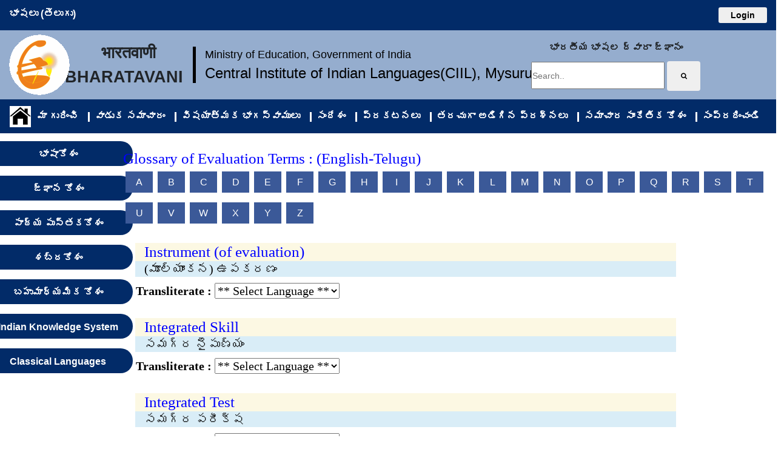

--- FILE ---
content_type: text/html; charset=UTF-8
request_url: https://bharatavani.in/telugu/dictionarysurf/?pageno=3&letter=I&did=355&language=English
body_size: 12501
content:

<title>Bharatavani is a project with an objective of delivering knowledge in and about all the languages in India using multimedia (i.e., text, audio, video, images) formats through a portal (website)</title>
 <meta name="description" content="Bharatavani is a project with an objective of delivering knowledge in and about all the languages in India using multimedia (i.e., text, audio, video, images) formats through a portal (website). This portal would be all inclusive, interactive, dynamic and moderated. The idea is to make India a Open Knowledge Society, in the era of Digital India.">
  <meta name="keywords" content="Bharatavani, Digital India, Indian Languages, Free Knowledge, Text-Searchable, Mother Tongues, Textbooks, Encyclopedia, Language Learning, Multimedia, Dictionaries, Glossaries, Linguistics, Central Institute of Indian Languages, CIIL, Ministry of Education, MoE, Government of India, GOI, Knowledge Through Indian Languages, Mother Tongue Education, Searchable, Free Books, PDFs, Digital Library, Free Download">


<!-- Global site tag (gtag.js) - Google Analytics -->
<script async src="https://www.googletagmanager.com/gtag/js?id=UA-74397737-1"></script>
<script>
  window.dataLayer = window.dataLayer || [];
  function gtag(){dataLayer.push(arguments);}
  gtag('js', new Date());

  gtag('config', 'UA-74397737-1');
</script>
  <link href="https://fonts.googleapis.com/css2?family=Noto+Sans+Meetei+Mayek&display=swap" rel="stylesheet">
 
<link rel="stylesheet" href="https://bharatavani.in/public/assets/bvp/bootstrap.min.css">
<script src="https://bharatavani.in/public/assets/bvp/jquery-3.2.1.slim.min.js"></script>
<script src="https://bharatavani.in/public/assets/bvp/popper.min.js"></script>
<script src="https://bharatavani.in/public/assets/bvp/bootstrap.min.js"></script>
<script src="https://bharatavani.in/public/assets/bvp/jquery.min.js"></script>
<script src="https://bharatavani.in/public/assets/bvp/popper.min.js"></script>
<link href="https://maxcdn.bootstrapcdn.com/font-awesome/4.1.0/css/font-awesome.min.css" rel="stylesheet">
<script src="https://bharatavani.in/public/assets/bvp/jquery.min1.js"></script>
<link rel="stylesheet" href="https://cdnjs.cloudflare.com/ajax/libs/font-awesome/4.7.0/css/font-awesome.min.css">
<link rel="stylesheet" type="text/css" href="https://cdn.jsdelivr.net/gh/kenwheeler/slick@1.8.1/slick/slick-theme.css" />
<link rel="stylesheet" type="text/css" href="https://bharatavani.in/public/assets/bvp/slick.css" />
<script type="text/javascript" src="https://bharatavani.in/public/assets/bvp/slick.min.js"></script>



<style>  
  

    /* @media (min-width: 768px) {
        
     } */

     @media (hover: hover) {
        .dropdown:hover> .dropdown-menu {
            display:block;
        
        }
}

     

   .container{
        
        border: 2px solid white;
        background-color: #022B68;
        padding: 0px 13px 0px 0px;
        margin:0px;
        max-width: 850px;
    }
    .item {
        color: white;
        font-size: 12px;
        text-align: center;
        border-right: 2px solid white;
        border-bottom: 2px solid white; 
        margin:0px;
        height:40px;
        padding: 8 2 2 0;
        width:100%;
        
    }

    .item a {
         text-decoration: none; color: white; font-family: 'Times New Roman', Times, serif;
    }

    .lang {
        line-height: 45px;
        font-weight: bold;
        /* padding-bottom:15px; */
        
    }

    .bottom {
        
        height: 55px;
        background-color: #022B68;
        color: white;
        padding-top:5px;
        padding-bottom:15px;
    }

    .navbar-light .navbar-nav .nav-link {
        color: white;
    }

    .navbar-nav,
    .mr-auto {
        margin: auto !important;
        display: flex;
        
    }
    

    .navbar,
    .navbar-expand-lg,
    .navbar-light,
    .bg-light {
        background-color: #022B68 !important;
        color:white !important;
        font-weight: bold;
    }

  
    .navbar-nav .nav-item.active .nav-link,
    .navbar-nav .nav-item:hover .nav-link,
    .navbar-nav .nav-item:focus-within .nav-link {
        color: white;
    }

   .navbar-toggler {
       background-color: #fff;
   }


</style>






 
  <style>
  
  
  
  
  a:link,
a:hover,
a:active,
a:visited {
	
}

img {
	border:0;
}

header {
	position:relative;
	padding:0;
	margin:0;
	width:100%;
	height:70px;
	background:#ededed;
	padding:20px 0;
}

.logo-outer {
	position:relative;
	float:left;
	left:0;
	width:60%;
	max-width:180px;
	height:70px;
}

.logo {
	position:relative;
	width:100%;
}

h1 {
	margin-top:40px;
	color:#a3a9ac;
}

#main {
	position:relative;
	width:100%;
	max-width:95%;
	right:0;
	left:0;
	margin:0 auto auto auto;
	background:white;
	box-shadow: 0 2px 2px 0 rgba(0,0,0,.1);
}

.margin {
	margin:0 5px;
}

#pagination {
	position:relative;
	margin:20px 0;
}

.display-none {
	display:none;
}

#pageNav {
	position:relative;
	margin:20px 0;
}

#pageNav button {
	color:#fff;
	background:#333;
	padding:8px 12px;
	margin:5px 5px 5px 0;
	border:0;
	font-size:1em;
	cursor:pointer;
	text-decoration:none;
}

.active {
	text-decoration:underline!important;
}

#gallery {
	position:relative;
	margin:20px 0;
}







.clearfix {
	clear:both;
}



.ct a:link,
.ct a:active,
.ct a:hover,
.ct a:visited {
	color:#444;
	text-decoration:none;
}

.ad {
	margin:80px auto 80px 0;
	position:relative;
	width:auto;
	max-width:748px;
}

.ad img {
	width:100%;
	max-width:748px;
}

@media only screen and (max-width: 150px) {
.img-container {
	width:98%;
	padding:2% 1%;
}	
}

@media only screen and (min-width: 150px)and (max-width: 900px) {
.img-container {
	width:48%;
	padding:1%;
}	
}


  
  
  
  
  
  
  
  
  
  
  
  
  
  
  
  
  
  
  /* Make the image fully responsive */
  .carousel-inner img {
    width: 100%;
    height: 250px;
  }
  
  
   .button10 {
  display:inline-block;
  font: bold 12px Arial;
  text-align: center;
  width:100px;
  text-decoration: none;
  background-color: blue;
  color: white;
  padding: 3px 6px 3px 6px;
  border-top: 1px solid #CCCCCC;
  border-right: 1px solid #333333;
  border-bottom: 1px solid #333333;
  border-left: 1px solid #CCCCCC;
}
  
  
  .button5 {  

  display:inline-block;
  font: bold 20px Arial;
  text-align: center;
  width:250px;
  height:41px;
  line-height: 1.5;
  text-decoration:None;
  border-radius: 28px;
  background-color: #022B68;
<!-- background: linear-gradient(to top, #336699 0%, #ffffff 100%); -->
  color: white;
  padding: 10px 3px 3px 6px;
  
}

  .button6 {
  display:inline-block;
  font: bold 12px Arial;
  text-align: center;
  width:100px;
  text-decoration: none;
  background-color: blue;
  color: white;
  padding: 7px 6px 7px 6px;
  border-top: 1px solid #CCCCCC;
  border-right: 1px solid #333333;
  border-bottom: 1px solid #333333;
  border-left: 1px solid #CCCCCC;
}

  .button7 {
  display:inline-block;
  font: bold 12px Arial;
  text-align: center;
  width:160px;
  text-decoration: none;
  background-color: blue;
  color: white;
  padding: 7px 6px 7px 6px;
  border-top: 1px solid #CCCCCC;
  border-right: 1px solid #333333;
  border-bottom: 1px solid #333333;
  border-left: 1px solid #CCCCCC;
}
   
   
   .button9 {

display:inline-block;
  font: bold 12px Arial;
  text-align: center;
  width:130px;
  text-decoration: none;
  background-color: orange;
  color: blue;
  padding: 8px 8px 8px 8px;
  border-top: 1px solid #CCCCCC;
  border-right: 1px solid #333333;
  border-bottom: 1px solid #333333;
  border-left: 1px solid #CCCCCC;
}  
   
.navbar-custom 
		{ 
            background-color: #022B68; 
			display: flex;
			justify-content: center;
		} 
.navbar-custom .navbar-brand, 
        .navbar-custom .navbar-text 
		{ 
            color: green; 
        } 

    /* Remove the navbar's default margin-bottom and rounded borders */ 
    .navbar {
      margin-bottom: 0;
      border-radius: 0;
    }
    
    /* Add a gray background color and some padding to the footer */
    footer {
      background-color: #f2f2f2;
      padding: 15px;
    }

.fa {
  padding: 7px;
  font-size: 11px;
  width: 25px;
  text-align: center;
  text-decoration: none;
  margin: 5px 2px;
}

.fa:hover {
    opacity: 0.7;
}

.fa-facebook {
  background: #3B5998;
  color: white;
}

.fa-twitter {
  background: #55ACEE;
  color: white;
}

.fa-google {
  background: #dd4b39;
  color: white;
}

.fa-linkedin {
  background: #007bb5;
  color: white;
}


.items {
    width: 90%;
    margin: 0px auto;
    margin-top: 10px
}

.slick-slide {
    margin: 10px
}

.slick-slide img {
    width: 100%;
    border: 0px solid #fff
}


.vl 
{
  border-left: 3px solid white;
  height: 16px;
}
</style>



	
<script>
	$(document).ready(function(){

$('.items').slick({
infinite: true,
speed: 800,
autoplay: true,
autoplaySpeed: 2000,
slidesToShow: 7,
slidesToScroll: 7,
responsive: [
{
breakpoint: 1024,
settings: {
slidesToShow: 3,
slidesToScroll: 3,
infinite: true
}
},
{
breakpoint: 600,
settings: {
slidesToShow: 2,
slidesToScroll: 2
}
},
{
breakpoint: 480,
settings: {
slidesToShow: 1,
slidesToScroll: 1
}
}

]
});
});
</script>
	





 <style>
        *{
            margin: 0px;
            padding: 0px;
        }

        html, body {
            height: 100%;
        }

        .icons {
            position: fixed;
            top: 5%;
            right: 0%;
            width: 190px;
            display: flex;
            flex-direction:column;
        }

        .icons a {
            text-decoration: none;
            text-transform: uppercase;
		    padding: 4px;
            font-size: 16px;
            margin: 2px;
	        text-align: center;
            border-radius: 25px 0px 0px 25px;
            transform: translate(130px, 0px);
            transition: all 0.5s;
        }

        .icons a:hover {
            transform: translate(2px, 0px);
        }

        .icons a:hover i {
            transform: rotate(-360deg);
        }

        .icons a i {
            margin-right: 7px;
            background-color: white;
            height: 37px;
            width: 37px;
            color: black;
            text-align: center;
            line-height: 20px;
            border-radius: 50%;
            transition: all 0.5s;
        }

        .icons a i.fa-android {
            color: #3ddc84;
        }

        .icons a i.fa-windows {
            color: #1DA1F2;
        }

        .android {
            background-color: #3ddc84;
            color: white;
        }

        .windows {
            background-color: #1DA1F2;
            color: white;
        }
    </style>



 
<div class="container-fluid">

    <div class="row" style="height: 50px;background-color: #022B68;color: white;">
        <div class="col-sm-8 col-xs-8">
                <div class="dropdown">
                <span  class="data-toggle lang" type="button" id="dropdownMenuButton" data-toggle="dropdown" aria-haspopup="true" aria-expanded="false"><font style="font-family: Arial, Helvetica, sans-serif;">భాషలు (తెలుగు)</font></span> 
                <div class="dropdown-menu container" aria-labelledby="dropdownMenuButton">
                    <div class="row align-items-center">
						<div class="col-sm-3 col-xs-6 col-md-4 col-lg-2 item"><a href="https://bharatavani.in/adi" class="button3" >आदी | Adi</a></div>
                        <div class="col-sm-3 col-xs-6 col-md-4 col-lg-2 item"><a href="https://bharatavani.in/anal" class="button3" >अनाल | Anal</a></div>  
						<div class="col-sm-3 col-xs-6 col-md-4 col-lg-2 item"><a href="https://bharatavani.in/angami" class="button3" >अङगामी | Angami</a></div> 	
                        <div class="col-sm-3 col-xs-6 col-md-4 col-lg-2 item"><a href="https://bharatavani.in/ao" class="button3" >आओ | Ao</a></div>
                        <div class="col-sm-3 col-xs-6 col-md-4 col-lg-2 item"><a href="https://bharatavani.in/assamese" class="button3" >অসমীয়া | Assamese</a></div>
                        <div class="col-sm-3 col-xs-6 col-md-4 col-lg-2 item"><a href="https://bharatavani.in/baiga" class="button3" >बैगा | Baiga</a></div>
                        <div class="col-sm-3 col-xs-6 col-md-4 col-lg-2 item"><a href="https://bharatavani.in/balti" class="button3" >बाल्टी | Balti</a></div>
                        <div class="col-sm-3 col-xs-6 col-md-4 col-lg-2 item"><a href="https://bharatavani.in/banjara" class="button3" >बंजारा | Banjara</a></div>
                        <div class="col-sm-3 col-xs-6 col-md-4 col-lg-2 item"><a href="https://bharatavani.in/bengali" class="button3" >বাংলা | Bengali</a></div>
                        <div class="col-sm-3 col-xs-6 col-md-4 col-lg-2 item"><a href="https://bharatavani.in/bhili" class="button3" >भीली | Bhili </a></div>
                        <div class="col-sm-3 col-xs-6 col-md-4 col-lg-2 item"><a href="https://bharatavani.in/bhumij" class="button3" >भूमिज | Bhumij </a></div>
                        <div class="col-sm-3 col-xs-6 col-md-4 col-lg-2 item"><a href="https://bharatavani.in/bhutia" class="button3" >भूटिया | Bhutia </a></div>
						<div class="col-sm-3 col-xs-6 col-md-4 col-lg-2 item"><a href="https://bharatavani.in/bishnupriya" class="button3"> বিষ্ণুপ্রিয়া | Bishnupriya </a></div>
                        <div class="col-sm-3 col-xs-6 col-md-4 col-lg-2 item"><a href="https://bharatavani.in/bodo" class="button3" >बर’ | Bodo</a></div>                        
                        <div class="col-sm-3 col-xs-6 col-md-4 col-lg-2 item"><a href="https://bharatavani.in/chang" class="button3" >चाङ | Chang</a></div>
                        <div class="col-sm-3 col-xs-6 col-md-4 col-lg-2 item"><a href="https://bharatavani.in/chokri" class="button3" >चोकरी | Chokri</a></div>
						<div class="col-sm-3 col-xs-6 col-md-4 col-lg-2 item"><a href="https://bharatavani.in/dimasa" class="button3" >दिमासा | Dimasa</a></div>
                        <div class="col-sm-3 col-xs-6 col-md-4 col-lg-2 item"><a href="https://bharatavani.in/dogri" class="button3" >डोगरी | Dogri</a></div>
                        <div class="col-sm-3 col-xs-6 col-md-4 col-lg-2 item"><a href="https://bharatavani.in/english" class="button3" >अंग्रेजी । English</a></div>
                        <div class="col-sm-3 col-xs-6 col-md-4 col-lg-2 item"><a href="https://bharatavani.in/gangte" class="button3" >गाङटे | Gangte</a></div>
                        <div class="col-sm-3 col-xs-6 col-md-4 col-lg-2 item"><a href="https://bharatavani.in/garo" class="button3" >गारो | Garo</a></div>
                        <div class="col-sm-3 col-xs-6 col-md-4 col-lg-2 item"><a href="https://bharatavani.in/gondi" class="button3" >గొండి | Gondi</a></div>
                        <div class="col-sm-3 col-xs-6 col-md-4 col-lg-2 item"><a href="https://bharatavani.in/gujarati" class="button3" >ગુજરાતી | Gujarati</a></div>
						<div class="col-sm-3 col-xs-6 col-md-4 col-lg-2 item"><a href="https://bharatavani.in/gurung" class="button3" >गुरूङ | Gurung</a></div>
                        <div class="col-sm-3 col-xs-6 col-md-4 col-lg-2 item"><a href="https://bharatavani.in/halam" class="button3" >हलाम | Halam</a></div>
                        <div class="col-sm-3 col-xs-6 col-md-4 col-lg-2 item"><a href="https://bharatavani.in/halbi" class="button3" >हल्बी | Halbi</a></div>
                        <div class="col-sm-3 col-xs-6 col-md-4 col-lg-2 item"><a href="https://bharatavani.in/hindi" class="button3" >हिंदी | Hindi</a></div>
                        <div class="col-sm-3 col-xs-6 col-md-4 col-lg-2 item"><a href="https://bharatavani.in/hmar" class="button3" >मार | Hmar</a></div>
                        <div class="col-sm-3 col-xs-6 col-md-4 col-lg-2 item"><a href="https://bharatavani.in/ho" class="button3" >हो । Ho</a></div>
                        <div class="col-sm-3 col-xs-6 col-md-4 col-lg-2 item"><a href="https://bharatavani.in/irula" class="button3" >इरुला । Irula</a></div> 
						<div class="col-sm-3 col-xs-6 col-md-4 col-lg-2 item"><a href="https://bharatavani.in/juang" class="button3" >ଜୁଆଙ୍ଗ | Juang</a></div>
                        <div class="col-sm-3 col-xs-6 col-md-4 col-lg-2 item"><a href="https://bharatavani.in/kabui" class="button3" >कबुइ | Kabui</a></div>
                        <div class="col-sm-3 col-xs-6 col-md-4 col-lg-2 item"><a href="https://bharatavani.in/kannada" class="button3" >ಕನ್ನಡ | Kannada</a></div>
                        <div class="col-sm-3 col-xs-6 col-md-4 col-lg-2 item"><a href="https://bharatavani.in/karbi" class="button3" >कार्बी | Karbi</a></div>
                        <div class="col-sm-3 col-xs-6 col-md-4 col-lg-2 item"><a href="https://bharatavani.in/kashmiri" class="button3" >کٲشُر | Kashmiri</a></div>
						<div class="col-sm-3 col-xs-6 col-md-4 col-lg-2 item"><a href="https://bharatavani.in/khandeshi" class="button3" >खानदेशी | Khandeshi</a></div>						
                        <div class="col-sm-3 col-xs-6 col-md-4 col-lg-2 item"><a href="https://bharatavani.in/kharia" class="button3" >खरिया | Kharia </a></div>
                        <div class="col-sm-3 col-xs-6 col-md-4 col-lg-2 item"><a href="https://bharatavani.in/khasi" class="button3" >खासी | Khasi</a></div>
                        <div class="col-sm-3 col-xs-6 col-md-4 col-lg-2 item"><a href="https://bharatavani.in/khezha" class="button3" >खेझा | Khezha</a></div>
                        <div class="col-sm-3 col-xs-6 col-md-4 col-lg-2 item"><a href="https://bharatavani.in/khiamniungan" class="button3" >खियेमनुङन | Khiamniungan</a></div>
						<div class="col-sm-3 col-xs-6 col-md-4 col-lg-2 item"><a href="https://bharatavani.in/kinnauri" class="button3" >किन्नौरी | Kinnauri</a></div>
						<div class="col-sm-3 col-xs-6 col-md-4 col-lg-2 item"><a href="https://bharatavani.in/koch" class="button3" >कोच | Koch</a></div>
						<div class="col-sm-3 col-xs-6 col-md-4 col-lg-2 item"><a href="https://bharatavani.in/koda" class="button3" >कोडा/कोरा | Koda/Kora</a></div>
                        <div class="col-sm-3 col-xs-6 col-md-4 col-lg-2 item"><a href="https://bharatavani.in/kodava" class="button3" >ಕೊಡವ | Kodava</a></div>
                        <div class="col-sm-3 col-xs-6 col-md-4 col-lg-2 item"><a href="https://bharatavani.in/kokborok" class="button3" >ককবরক | Kokborok</a></div>
                        <div class="col-sm-3 col-xs-6 col-md-4 col-lg-2 item"><a href="https://bharatavani.in/kolami" class="button3" >कोलामी | Kolami</a></div>
                        <div class="col-sm-3 col-xs-6 col-md-4 col-lg-2 item"><a href="https://bharatavani.in/kom" class="button3" >कोम | Kom</a></div>
                        <div class="col-sm-3 col-xs-6 col-md-4 col-lg-2 item"><a href="https://bharatavani.in/konkani" class="button3" >कोंकणी | Konkani</a></div>
                        <div class="col-sm-3 col-xs-6 col-md-4 col-lg-2 item"><a href="https://bharatavani.in/konyak" class="button3" >कोन्याक | Konyak</a></div>
                        <div class="col-sm-3 col-xs-6 col-md-4 col-lg-2 item"><a href="https://bharatavani.in/korku" class="button3" >कोरकू | Korku</a></div>
						<div class="col-sm-3 col-xs-6 col-md-4 col-lg-2 item"><a href="https://bharatavani.in/korwa" class="button3" >कोरवा | Korwa</a></div>
						<div class="col-sm-3 col-xs-6 col-md-4 col-lg-2 item"><a href="https://bharatavani.in/koya" class="button3" >कोया | Koya</a></div>
                        <div class="col-sm-3 col-xs-6 col-md-4 col-lg-2 item"><a href="https://bharatavani.in/kui" class="button3" >कुई | Kui</a></div>
                        <div class="col-sm-3 col-xs-6 col-md-4 col-lg-2 item"><a href="https://bharatavani.in/kurukh" class="button3" >कुरुख | Kurukh</a></div>                    
                        <div class="col-sm-3 col-xs-6 col-md-4 col-lg-2 item"><a href="https://bharatavani.in/ladakhi" class="button3" >लद्दाखी | Ladakhi</a></div>
						<div class="col-sm-3 col-xs-6 col-md-4 col-lg-2 item"><a href="https://bharatavani.in/lahnda" class="button3" >लहांदा | Lahnda</a></div>
						<div class="col-sm-3 col-xs-6 col-md-4 col-lg-2 item"><a href="https://bharatavani.in/lahuli" class="button3" >लाहुली | Lahuli</a></div>
                        <div class="col-sm-3 col-xs-6 col-md-4 col-lg-2 item"><a href="https://bharatavani.in/lepcha" class="button3" >लेपचा | Lepcha</a></div>
                        <div class="col-sm-3 col-xs-6 col-md-4 col-lg-2 item"><a href="https://bharatavani.in/liangmai" class="button3" >लियाङमइ | Liangmai</a></div>
                        <div class="col-sm-3 col-xs-6 col-md-4 col-lg-2 item"><a href="https://bharatavani.in/limbu" class="button3" >लिम्बु | Limbu</a></div>
                        <div class="col-sm-3 col-xs-6 col-md-4 col-lg-2 item"><a href="https://bharatavani.in/lotha" class="button3" >लोथा | Lotha</a></div>
                        <div class="col-sm-3 col-xs-6 col-md-4 col-lg-2 item"><a href="https://bharatavani.in/maithili" class="button3" >मैथिली | Maithili</a></div>
                        <div class="col-sm-3 col-xs-6 col-md-4 col-lg-2 item"><a href="https://bharatavani.in/malayalam" class="button3" >മലയാളം | Malayalam</a></div>
                        <div class="col-sm-3 col-xs-6 col-md-4 col-lg-2 item"><a href="https://bharatavani.in/malto" class="button3" >माल्टो | Malto</a></div>                     
                        <div class="col-sm-3 col-xs-6 col-md-4 col-lg-2 item"><a href="https://bharatavani.in/manipuri" class="button3" >মনিপুরী | Manipuri</a></div>
						<div class="col-sm-3 col-xs-6 col-md-4 col-lg-2 item"><a href="https://bharatavani.in/mao" class="button3" >माओ | Mao</a></div>
						<div class="col-sm-3 col-xs-6 col-md-4 col-lg-2 item"><a href="https://bharatavani.in/maram" class="button3" >मराम | Maram</a></div>
                        <div class="col-sm-3 col-xs-6 col-md-4 col-lg-2 item"><a href="https://bharatavani.in/marathi" class="button3" >मराठी | Marathi</a></div>
						<div class="col-sm-3 col-xs-6 col-md-4 col-lg-2 item"><a href="https://bharatavani.in/maring" class="button3" >मारिङ | Maring</a></div>						
                        <div class="col-sm-3 col-xs-6 col-md-4 col-lg-2 item"><a href="https://bharatavani.in/mishing" class="button3" >मिसिङ | Mishing</a></div>
                        <div class="col-sm-3 col-xs-6 col-md-4 col-lg-2 item"><a href="https://bharatavani.in/mishmi" class="button3" >मिशमी | Mishmi</a></div>
                        <div class="col-sm-3 col-xs-6 col-md-4 col-lg-2 item"><a href="https://bharatavani.in/mizo" class="button3" >मिज़ो | Mizo</a></div>
                        <div class="col-sm-3 col-xs-6 col-md-4 col-lg-2 item"><a href="https://bharatavani.in/mogh" class="button3" >मोग | Mogh</a></div>
						<div class="col-sm-3 col-xs-6 col-md-4 col-lg-2 item"><a href="https://bharatavani.in/monpa" class="button3" >मोनपा | Monpa</a></div>
                        <div class="col-sm-3 col-xs-6 col-md-4 col-lg-2 item"><a href="https://bharatavani.in/mundari" class="button3" >मुंडारी । Mundari</a></div>
						<div class="col-sm-3 col-xs-6 col-md-4 col-lg-2 item"><a href="https://bharatavani.in/nahali" class="button3" >नहाली | Nahali</a></div>
                        <div class="col-sm-3 col-xs-6 col-md-4 col-lg-2 item"><a href="https://bharatavani.in/nepali" class="button3" >नेपाली | Nepali</a></div>
                        <div class="col-sm-3 col-xs-6 col-md-4 col-lg-2 item"><a href="https://bharatavani.in/nicobarese" class="button3" >निकोबारी | Nicobarese</a></div>
						<div class="col-sm-3 col-xs-6 col-md-4 col-lg-2 item"><a href="https://bharatavani.in/nissi" class="button3" >निशी | Nissi</a></div>
						<div class="col-sm-3 col-xs-6 col-md-4 col-lg-2 item"><a href="https://bharatavani.in/nocte" class="button3" >नोकते | Nocte</a></div>
                        <div class="col-sm-3 col-xs-6 col-md-4 col-lg-2 item"><a href="https://bharatavani.in/odia" class="button3" >ଓଡ଼ିଆ | Odia</a></div>                      
                        <div class="col-sm-3 col-xs-6 col-md-4 col-lg-2 item"><a href="https://bharatavani.in/paite" class="button3" >पाइते | Paite</a></div>
                        <div class="col-sm-3 col-xs-6 col-md-4 col-lg-2 item"><a href="https://bharatavani.in/parji" class="button3" >परजि | Parji</a></div>
                        <div class="col-sm-3 col-xs-6 col-md-4 col-lg-2 item"><a href="https://bharatavani.in/phom" class="button3" >फोम | Phom</a></div>
						<div class="col-sm-3 col-xs-6 col-md-4 col-lg-2 item"><a href="https://bharatavani.in/pochuri" class="button3" >पोचुरी | Pochuri</a></div> 
                        <div class="col-sm-3 col-xs-6 col-md-4 col-lg-2 item"><a href="https://bharatavani.in/punjabi" class="button3" >ਪੰਜਾਬੀ | Punjabi</a></div>
                        <div class="col-sm-3 col-xs-6 col-md-4 col-lg-2 item"><a href="https://bharatavani.in/rabha" class="button3" >राभा | Rabha</a></div>
						<div class="col-sm-3 col-xs-6 col-md-4 col-lg-2 item"><a href="https://bharatavani.in/rai" class="button3" >राइ | Rai</a></div>
						<div class="col-sm-3 col-xs-6 col-md-4 col-lg-2 item"><a href="https://bharatavani.in/rengma" class="button3" >रेङमा | Rengma</a></div> 
                        <div class="col-sm-3 col-xs-6 col-md-4 col-lg-2 item"><a href="https://bharatavani.in/sangtam" class="button3" >साङतम | Sangtam</a></div>
                        <div class="col-sm-3 col-xs-6 col-md-4 col-lg-2 item"><a href="https://bharatavani.in/sanskrit" class="button3" >संस्कृत | Sanskrit</a></div>
                        <div class="col-sm-3 col-xs-6 col-md-4 col-lg-2 item"><a href="https://bharatavani.in/santali" class="button3" >संताली | Santali</a></div>
                        <div class="col-sm-3 col-xs-6 col-md-4 col-lg-2 item"><a href="https://bharatavani.in/savara" class="button3" >सवरा | Savara</a></div>
                        <div class="col-sm-3 col-xs-6 col-md-4 col-lg-2 item"><a href="https://bharatavani.in/sema" class="button3" >सेमा | Sema</a></div>
                        <div class="col-sm-3 col-xs-6 col-md-4 col-lg-2 item"><a href="https://bharatavani.in/sherpa" class="button3" >शेरपा | Sherpa</a></div>
                        <div class="col-sm-3 col-xs-6 col-md-4 col-lg-2 item"><a href="https://bharatavani.in/shina" class="button3" >शिना | Shina </a></div>
                        <div class="col-sm-3 col-xs-6 col-md-4 col-lg-2 item"><a href="https://bharatavani.in/simte" class="button3" >सिमते | Simte</a></div>
                        <div class="col-sm-3 col-xs-6 col-md-4 col-lg-2 item"><a href="https://bharatavani.in/sindhi" class="button3" >سنڌي | Sindhi</a></div>
						<div class="col-sm-3 col-xs-6 col-md-4 col-lg-2 item"><a href="https://bharatavani.in/tamang" class="button3" >तमाङ | Tamang</a></div>
                        <div class="col-sm-3 col-xs-6 col-md-4 col-lg-2 item"><a href="https://bharatavani.in/tamil" class="button3" >தமிழ்  | Tamil</a></div>
                        <div class="col-sm-3 col-xs-6 col-md-4 col-lg-2 item"><a href="https://bharatavani.in/tangkhul" class="button3" >ताङखुल | Tangkhul</a></div>
						<div class="col-sm-3 col-xs-6 col-md-4 col-lg-2 item"><a href="https://bharatavani.in/tangsa" class="button3" >ताङसा | Tangsa</a></div>
                        <div class="col-sm-3 col-xs-6 col-md-4 col-lg-2 item"><a href="https://bharatavani.in/telugu" class="button3" >తెలుగు | Telugu</a></div> 
					
                        <div class="col-sm-3 col-xs-6 col-md-4 col-lg-2 item"><a href="https://bharatavani.in/thadou" class="button3" >थाडउ | Thadou</a></div>
						<div class="col-sm-3 col-xs-6 col-md-4 col-lg-2 item"><a href="https://bharatavani.in/tibetan" class="button3" >तिब्बती | Tibetan</a></div>						
                        <div class="col-sm-3 col-xs-6 col-md-4 col-lg-2 item"><a href="https://bharatavani.in/tulu" class="button3" >ತುಳು । Tulu</a></div>
                        <div class="col-sm-3 col-xs-6 col-md-4 col-lg-2 item"><a href="https://bharatavani.in/urdu" class="button3" >اُردو | Urdu</a></div>
                        <div class="col-sm-3 col-xs-6 col-md-4 col-lg-2 item"><a href="https://bharatavani.in/vaiphei" class="button3" >वाइफेइ | Vaiphei</a></div>
                        <div class="col-sm-3 col-xs-6 col-md-4 col-lg-2 item"><a href="https://bharatavani.in/wancho" class="button3" >वांचो | Wancho</a></div>
                        <div class="col-sm-3 col-xs-6 col-md-4 col-lg-2 item"><a href="https://bharatavani.in/yimchungre" class="button3" >यिमचुङरे | Yimchungre</a></div>
                        <div class="col-sm-3 col-xs-6 col-md-4 col-lg-2 item"><a href="https://bharatavani.in/zeme" class="button3" >ज़ेमे | Zeme</a></div>
                        <div class="col-sm-3 col-xs-6 col-md-4 col-lg-2 item"><a href="https://bharatavani.in/zou" class="button3" >जउ | Zou</a></div>
                    </div>
                
                </div>
        </div>

        </div>
        
        <div class="col-sm-4" style="text-align:center;flex-wrap: wrap;" >
		
		
		
		 


 <div style="padding-top:12px;float: right; text-align: center; font: 25px/26px Georgia; color:blue;display: flex; justify-content: center; flex-wrap: wrap; ">
 
<button type="button" class="btn btn-sm" style="width:80px"> <a style="text-decoration:None;font: bold 14px Arial;text-align: center;width:130px;color: black;" href="https://bharatavani.in/home/login">Login</a></button>
</div>

 			
		

		
		
		
		
		
		
		
		
          
        </div>
    </div>
	
	
	<div class="row" style="text-align:center; padding-top:7px;background:#95ADCE;">
        <div class="col-sm-1 " style="padding-bottom:7px;">
            <a href="https://bharatavani.in/"><img src="https://bharatavani.in/images/BVP_logo.gif" alt="logo"></a>
        </div>
        <div class="col-sm-1.5" style=" font-size:1.7em; font-weight:bold;text-transform: uppercase;padding-top:10px; ">
        भारतवाणी   <br/>
                     bharatavani &nbsp 
        </div>
		 <div style="padding-top:20px;">
            <img src="https://bharatavani.in/images/arr.png" alt="logo" >
        </div>
        <div class="col-sm-2   text-nowrap" style=" display:flex; flex-direction:column;padding-top:10px; ">
            <div style="font-size:1.1em; font-weight:500; text-align:center;padding-top:10px;">
                <a href="https://www.education.gov.in/en" target="_blank" style="text-decoration:none;color:black;">Ministry of Education, Government of India</a>
            </div>
            <div style="font-size:1.5em; font-weight:500; ">
                <a href="https://ciil.org" target="_blank" style="text-decoration:none;color:black;">Central Institute of Indian Languages(CIIL), Mysuru</a>
            </div>
        </div>
        <div class="col-sm-3  offset-sm-3 justify-content-sm-center" >
           <div style="font-weight:500;padding-top:10px;"><b>భారతీయ భాషల ద్వారా జ్ఞానం</b></div>
                     <form action="https://bharatavani.in/home/searchbt" method="get">
					<div style="padding-top:10px;">
                        <input type="text" size="65" name="searchbtext" style="height:45px;font-size:14px;width:220px;" placeholder="Search..">
                        <button class="btn btn-default" type="submit" name="searchbt" formmethod="get"><i class="fa fa-search"></i>
                       <!-- <span class="glyphicon glyphicon-search"></span> -->
                        </button>
                    </div>
					</form>
			</div>
	</div>		
	
</div>




<nav class="navbar navbar-expand-lg navbar-light bg-light">
			<button class="navbar-toggler" type="button" data-toggle="collapse" data-target="#navbarSupportedContent" aria-controls="navbarSupportedContent" aria-expanded="false" aria-label="Toggle navigation">
                <span class="navbar-toggler-icon"></span>
            </button>


            <div class="collapse navbar-collapse" id="navbarSupportedContent">
					
				<a href="https://bharatavani.in/" style="text-decoration:none; font-size:16px;color:white;"><!--<i class="fa fa-home"></i>--><img src="https://bharatavani.in/images/hm1.png"></a>
					
                <ul class="navbar-nav mr-auto justify-content-between" style="align:left;">
                    <li class="nav-item">

                        
                    </li>
					<ul>
                  <ul class="navbar-nav mr-auto justify-content-between">  
                    <li class="nav-item dropdown">
                        <a class="nav-link data-toggle navbarDropdown" href="#" role="button" data-toggle="dropdown" aria-haspopup="true" aria-expanded="false">మా గురించి</a>
                        <div class="dropdown-menu" aria-labelledby="navbarDropdown">
                            <a class="dropdown-item" href="https://bharatavani.in/telugu/about">భారతవాణి గురించి</a>
                            <a class="dropdown-item" href="https://bharatavani.in/telugu/nac_com_tech">జాతీయ సలహా మండలి (సాంకేతికం)</a>
                            <a class="dropdown-item" href="https://bharatavani.in/telugu/nac_com_cont">జాతీయ సలహా మండలి (విషయాత్మకం)</a>
                            <a class="dropdown-item" href="https://bharatavani.in/telugu/leg_com">న్యాయ సమితి</a>
                            <a class="dropdown-item" href="https://bharatavani.in/telugu/fin_com">ఆర్థిక సమితి</a>
                            <a class="dropdown-item" href="https://bharatavani.in/telugu/team">భారతవాణి సిబ్బంది</a>

														 <a class="dropdown-item" href="https://bharatavani.in/telugu/lang_com">Language Editorial Committee</a>
							


                            <a class="dropdown-item" href="https://bharatavani.in/telugu/public_information">ప్రజా సమాచారం</a>
                        </div>
                    </li>
                    <li class="nav-item dropdown">
                        <a class="nav-link data-toggle navbarDropdown" href="#" role="button" data-toggle="dropdown" aria-haspopup="true" aria-expanded="false"><img class="vl">&nbsp;&nbsp;వాడుక సమాచారం</a>
                        <div class="dropdown-menu" aria-labelledby="navbarDropdown">
                            <a class="dropdown-item" href="https://bharatavani.in/telugu/cop_pol">ప్రచురణ హక్కుల విధానం</a>
                            <a class="dropdown-item" href="https://bharatavani.in/telugu/pri_pol">గోప్యతా విధానం</a>
                        </div>
                    </li>
                    <li class="nav-item">
                        <a class="nav-link" href="https://bharatavani.in/telugu/contentpartner"><img class="vl">&nbsp;&nbsp;విషయాత్మక భాగస్వాములు</a>
                    </li>
                    
                    <li class="nav-item">
                        <a class="nav-link" href="https://bharatavani.in/telugu/message"><img class="vl">&nbsp;&nbsp;సందేశం</a>
                    </li>

                    <li class="nav-item">
                        <a class="nav-link" href="https://bharatavani.in/telugu/announcements"><img class="vl">&nbsp;&nbsp;ప్రకటనలు</a>
                    </li>

                    <li class="nav-item">
                        <a class="nav-link" href="https://bharatavani.in/telugu/faqs"><img class="vl">&nbsp;&nbsp;తరచుగా అడిగిన ప్రశ్నలు</a>
                    </li>

                    <li class="nav-item">
                        <a class="nav-link" href="https://bharatavani.in/telugu/it_tools"><img class="vl">&nbsp;&nbsp;సమాచార సాంకేతిక కోశం</a>
                    </li>
                    
                    <li class="nav-item">
                        <a class="nav-link" href="https://bharatavani.in/telugu/contact_us"><img class="vl">&nbsp;&nbsp;సంప్రదించండి</a>
                    </li>
                </ul>
            </div>
</nav><!DOCTYPE html>
<html lang="en">
<head>
  <title>Bharatavani</title>
  <meta charset="utf-8">
  <meta name="viewport" content="width=device-width, initial-scale=1">


 
<style>

 .button5 {  

  display:inline-block;
  font: bold 20px Arial;
  text-align: center;
  width:250px;
  height:41px;
  line-height: 1.5;
  text-decoration:None;
  border-radius: 28px;
  background-color: #022B68;
<!-- background: linear-gradient(to top, #336699 0%, #ffffff 100%); -->
  color: white;
  padding: 10px 3px 3px 6px;
  
}


.button6 {
	display:inline-block;
	font: bold 12px Arial;
	text-align: center;
	width:100px;
	text-decoration: none;
	background-color: blue;
	color: white;
	padding: 7px 6px 7px 6px;
	border-top: 1px solid #CCCCCC;
	border-right: 1px solid #333333;
	border-bottom: 1px solid #333333;
	border-left: 1px solid #CCCCCC;
}
   
   
.button8 {
	display:inline-block;
	font: bold 12px Arial;
	text-align: center;
	width:100px;
	text-decoration: none;
	background-color: white;
	color: black;
	padding: 4px 6px 7px 6px;
	border-top: 1px solid #CCCCCC;
	border-right: 1px solid #333333;
	border-bottom: 1px solid #333333;
	border-left: 1px solid #CCCCCC;
}
 
.button16 {
	display:inline-block;
	font: bold 12px Arial;
	text-align: center;
	width:170px;
	text-decoration: none;
	background-color: #ffffdd;
	color: white;
	padding: 7px 6px 7px 6px;
	border-top: 1px solid #CCCCCC;
	border-right: 1px solid #333333;
	border-bottom: 1px solid #333333;
	border-left: 1px solid #CCCCCC;
}
 
.button7 {
	display:inline-block;
	font: bold 12px Arial;
	text-align: center;
	width:160px;
	text-decoration: none;
	background-color: blue;
	color: white;
	padding: 7px 6px 7px 6px;
	border-top: 1px solid #CCCCCC;
	border-right: 1px solid #333333;
	border-bottom: 1px solid #333333;
	border-left: 1px solid #CCCCCC;
}
 
.nbutton {
	display:inline-block;
	font: bold 12px Arial;
	text-align: center;
	text-decoration: none;
	background-color: blue;
	color: white;
	padding: 7px 6px 7px 6px;
	border-top: 1px solid #CCCCCC;
	border-right: 1px solid #333333;
	border-bottom: 1px solid #333333;
	border-left: 1px solid #CCCCCC;
}












 
.container2 {
  position: relative;
  width: 100%;
}

.image2 {
  display: block;
  width: 200px;
  height: 260px;
}

.overlay2 {
  position: absolute;
  top: 0;
  bottom: 0;
  left: 0;
  right: 0;
  height: 100%;
  width: 200px;
  opacity: 0;
  transition: .5s ease;
  background-color: #008CBA;
}

.container2:hover .overlay2 {
  opacity: 1;
}

.text2 {
  color: white;
  font-size: 16px;
  position: absolute;
  text-align: center;
  margin: 0;
  top: 50%;
  left: 50%;
  margin-right: -50%;
  transform: translate(-50%, -50%)
}

.doption, .doption a:link {
    padding: 5px;
    background: #1898A9;
    color: white;
    margin: 5px;
    border-radius: 3px;
    font-size: 16px;
    font-weight: bold;
}
    
 
   body {
  font-family: Arial;
}

* {
  box-sizing: border-box;
}

form.example input[type=text] {
  padding: 10px;
  font-size: 17px;
  border: 1px solid grey;
  float: left;
  width: 80%;
  background: #f1f1f1;
}

form.example button {
  float: left;
  width: 20%;
  padding: 10px;
  background: #2196F3;
  color: white;
  font-size: 17px;
  border: 1px solid grey;
  border-left: none;
  cursor: pointer;
}

form.example button:hover {
  background: #0b7dda;
}

form.example::after {
  content: "";
  clear: both;
  display: table;
}



#myBtn {
  display: none;
  position: fixed;
  bottom: 20px;
  right: 30px;
  z-index: 99;
  font-size: 18px;
  border: none;
  outline: none;
  background-color: #918567;
  color: white;
  cursor: pointer;
  padding: 15px;
  border-radius: 4px;
  font-family: Arial, Helvetica, sans-serif;
  font-size: 20px;
}

#myBtn:hover {
  background-color: #555;
}

</style>



</head>

<body>
<button onclick="topFunction()" id="myBtn" title="Go to top">Top</button>


<div class="container-fluid bg-3 text-center" style="padding:3px 2px 0px 0px;">    
  <div class="row" style="display: flex; justify-content: center; flex-wrap: wrap;">
  	<div class="col-sm-2" style="padding:10px 0px 0px 0px;display: flex; justify-content: center; flex-wrap: wrap;">
	    <p align="left"><a href="https://bharatavani.in/telugu/bhashakosha"  style="text-decoration:None;" class="button5"><font color="white" size="3px">భాషాకోశం</font></a></p>
		<p align="left"><a href="https://bharatavani.in/telugu/jnanakosha"  style="text-decoration:None;" class="button5"><font color="white" size="3px">జ్ఞాన కోశం</font></a></p>
		<p align="left"><a href="https://bharatavani.in/telugu/textbook"  style="text-decoration:None;" class="button5"><font color="white" size="3px">పాఠ్య పుస్తకకోశం</font></a></p>
		<p align="left"><a href="https://bharatavani.in/telugu/dictionaries"  style="text-decoration:None;" class="button5"><font color="white" size="3px">శబ్దకోశం</font></a></p>
		<p align="left"><a href="https://bharatavani.in/telugu/media"  style="text-decoration:None;" class="button5"><font color="white" size="3px">బహుమాధ్యమిక కోశం</font></a></p>
						<p align="left"><a href="https://bharatavani.in/telugu/iks"  style="text-decoration:None;" class="button5"><font  color="white" size="3px">Indian Knowledge System</font></a></p>

				<div class="dropright" style="border: none; outline: none; text-decoration: none;">
  <button data-toggle="dropdown" style="border:none;background-color:white;border-style: none;">
    <p align="left" style="text-decoration:none;border-style: none;" class="button5"><font  color="white" size="3px">Classical Languages</font></p>
  </button>
  <div class="dropdown-menu">
	  <a href="https://bharatavani.in/kannada" class="dropdown-item" >ಕನ್ನಡ | Kannada</a>
	  <a href="https://bharatavani.in/malayalam" class="dropdown-item" >മലയാളം | Malayalam</a>
	  <a href="https://bharatavani.in/odia" class="dropdown-item" >ଓଡ଼ିଆ | Odia</a>
	  <a href="https://bharatavani.in/sanskrit" class="dropdown-item" >संस्कृत | Sanskrit</a>
	  <a href="https://bharatavani.in/tamil" class="dropdown-item" >தமிழ்  | Tamil</a>
	  <a href="https://bharatavani.in/telugu" class="dropdown-item" >తెలుగు | Telugu</a>
    
  </div>
</div>
		<div style="height:97%">
		</div>
	</div>	
	
	<div class="col-sm-10">
		<div class="row" style="display: flex; justify-content: left; flex-wrap: wrap;">
			<div style="display: flex; justify-content: center; flex-wrap: wrap;">
				<div style="float: left; text-align: center; font: 25px/26px Georgia; color:blue;"><br>Glossary of Evaluation Terms : (English-Telugu)</div>
			</div>
		</div>


	
			<div class="row" style="display: flex; justify-content: left; flex-wrap: wrap;">		
				
			<font style="padding:5px;font-size: 16px;width: 45px;text-align:center;text-decoration:none;margin:8px 4px;background:#3B5998;line-height:25px;">
		<a href='?did=355&pageno=1&letter=A&start=0&language=English' style='color:white;'>A</a> 		</font>
	
				
			<font style="padding:5px;font-size: 16px;width: 45px;text-align:center;text-decoration:none;margin:8px 4px;background:#3B5998;line-height:25px;">
		<a href='?did=355&pageno=1&letter=B&start=0&language=English' style='color:white;'>B</a> 		</font>
	
				
			<font style="padding:5px;font-size: 16px;width: 45px;text-align:center;text-decoration:none;margin:8px 4px;background:#3B5998;line-height:25px;">
		<a href='?did=355&pageno=1&letter=C&start=0&language=English' style='color:white;'>C</a> 		</font>
	
				
			<font style="padding:5px;font-size: 16px;width: 45px;text-align:center;text-decoration:none;margin:8px 4px;background:#3B5998;line-height:25px;">
		<a href='?did=355&pageno=1&letter=D&start=0&language=English' style='color:white;'>D</a> 		</font>
	
				
			<font style="padding:5px;font-size: 16px;width: 45px;text-align:center;text-decoration:none;margin:8px 4px;background:#3B5998;line-height:25px;">
		<a href='?did=355&pageno=1&letter=E&start=0&language=English' style='color:white;'>E</a> 		</font>
	
				
			<font style="padding:5px;font-size: 16px;width: 45px;text-align:center;text-decoration:none;margin:8px 4px;background:#3B5998;line-height:25px;">
		<a href='?did=355&pageno=1&letter=F&start=0&language=English' style='color:white;'>F</a> 		</font>
	
				
			<font style="padding:5px;font-size: 16px;width: 45px;text-align:center;text-decoration:none;margin:8px 4px;background:#3B5998;line-height:25px;">
		<a href='?did=355&pageno=1&letter=G&start=0&language=English' style='color:white;'>G</a> 		</font>
	
				
			<font style="padding:5px;font-size: 16px;width: 45px;text-align:center;text-decoration:none;margin:8px 4px;background:#3B5998;line-height:25px;">
		<a href='?did=355&pageno=1&letter=H&start=0&language=English' style='color:white;'>H</a> 		</font>
	
				
			<font style="padding:5px;font-size: 16px;width: 45px;text-align:center;text-decoration:none;margin:8px 4px;background:#3B5998;line-height:25px;">
		<a href='?did=355&pageno=1&letter=I&start=0&language=English' style='color:white;'>I</a> 		</font>
	
				
			<font style="padding:5px;font-size: 16px;width: 45px;text-align:center;text-decoration:none;margin:8px 4px;background:#3B5998;line-height:25px;">
		<a href='?did=355&pageno=1&letter=J&start=0&language=English' style='color:white;'>J</a> 		</font>
	
				
			<font style="padding:5px;font-size: 16px;width: 45px;text-align:center;text-decoration:none;margin:8px 4px;background:#3B5998;line-height:25px;">
		<a href='?did=355&pageno=1&letter=K&start=0&language=English' style='color:white;'>K</a> 		</font>
	
				
			<font style="padding:5px;font-size: 16px;width: 45px;text-align:center;text-decoration:none;margin:8px 4px;background:#3B5998;line-height:25px;">
		<a href='?did=355&pageno=1&letter=L&start=0&language=English' style='color:white;'>L</a> 		</font>
	
				
			<font style="padding:5px;font-size: 16px;width: 45px;text-align:center;text-decoration:none;margin:8px 4px;background:#3B5998;line-height:25px;">
		<a href='?did=355&pageno=1&letter=M&start=0&language=English' style='color:white;'>M</a> 		</font>
	
				
			<font style="padding:5px;font-size: 16px;width: 45px;text-align:center;text-decoration:none;margin:8px 4px;background:#3B5998;line-height:25px;">
		<a href='?did=355&pageno=1&letter=N&start=0&language=English' style='color:white;'>N</a> 		</font>
	
				
			<font style="padding:5px;font-size: 16px;width: 45px;text-align:center;text-decoration:none;margin:8px 4px;background:#3B5998;line-height:25px;">
		<a href='?did=355&pageno=1&letter=O&start=0&language=English' style='color:white;'>O</a> 		</font>
	
				
			<font style="padding:5px;font-size: 16px;width: 45px;text-align:center;text-decoration:none;margin:8px 4px;background:#3B5998;line-height:25px;">
		<a href='?did=355&pageno=1&letter=P&start=0&language=English' style='color:white;'>P</a> 		</font>
	
				
			<font style="padding:5px;font-size: 16px;width: 45px;text-align:center;text-decoration:none;margin:8px 4px;background:#3B5998;line-height:25px;">
		<a href='?did=355&pageno=1&letter=Q&start=0&language=English' style='color:white;'>Q</a> 		</font>
	
				
			<font style="padding:5px;font-size: 16px;width: 45px;text-align:center;text-decoration:none;margin:8px 4px;background:#3B5998;line-height:25px;">
		<a href='?did=355&pageno=1&letter=R&start=0&language=English' style='color:white;'>R</a> 		</font>
	
				
			<font style="padding:5px;font-size: 16px;width: 45px;text-align:center;text-decoration:none;margin:8px 4px;background:#3B5998;line-height:25px;">
		<a href='?did=355&pageno=1&letter=S&start=0&language=English' style='color:white;'>S</a> 		</font>
	
				
			<font style="padding:5px;font-size: 16px;width: 45px;text-align:center;text-decoration:none;margin:8px 4px;background:#3B5998;line-height:25px;">
		<a href='?did=355&pageno=1&letter=T&start=0&language=English' style='color:white;'>T</a> 		</font>
	
				
			<font style="padding:5px;font-size: 16px;width: 45px;text-align:center;text-decoration:none;margin:8px 4px;background:#3B5998;line-height:25px;">
		<a href='?did=355&pageno=1&letter=U&start=0&language=English' style='color:white;'>U</a> 		</font>
	
				
			<font style="padding:5px;font-size: 16px;width: 45px;text-align:center;text-decoration:none;margin:8px 4px;background:#3B5998;line-height:25px;">
		<a href='?did=355&pageno=1&letter=V&start=0&language=English' style='color:white;'>V</a> 		</font>
	
				
			<font style="padding:5px;font-size: 16px;width: 45px;text-align:center;text-decoration:none;margin:8px 4px;background:#3B5998;line-height:25px;">
		<a href='?did=355&pageno=1&letter=W&start=0&language=English' style='color:white;'>W</a> 		</font>
	
				
			<font style="padding:5px;font-size: 16px;width: 45px;text-align:center;text-decoration:none;margin:8px 4px;background:#3B5998;line-height:25px;">
		<a href='?did=355&pageno=1&letter=X&start=0&language=English' style='color:white;'>X</a> 		</font>
	
				
			<font style="padding:5px;font-size: 16px;width: 45px;text-align:center;text-decoration:none;margin:8px 4px;background:#3B5998;line-height:25px;">
		<a href='?did=355&pageno=1&letter=Y&start=0&language=English' style='color:white;'>Y</a> 		</font>
	
				
			<font style="padding:5px;font-size: 16px;width: 45px;text-align:center;text-decoration:none;margin:8px 4px;background:#3B5998;line-height:25px;">
		<a href='?did=355&pageno=1&letter=Z&start=0&language=English' style='color:white;'>Z</a> 		</font>
	
			</div>
		
	

		<br>	
		<div class="row" style="display: flex; flex-wrap: wrap; color:red;padding:0px 0px 0px 20px;">
		<div class="col-10" style="float: left; width:80%; text-align: left; font: 25px/30px Georgia; color:blue;background-color:#fcf8e3;">			
			Instrument (of evaluation)			
		</div>
		</div>
				<div class="row" style="display: flex; justify-content:left; flex-wrap: wrap;padding:0px 0px 0px 20px;">
		<div class="col-10" style="float: left; width:80%; text-align: justify; font: 20px/26px Georgia; color:black;background-color:#d9edf7;">			
			(మూల్యాంకన) ఉపకరణం			
		</div>
		</div>
		
<div class="row" style="display: flex; justify-content:left; flex-wrap: wrap; padding:0px 0px 0px 6px;">
	<div class="col-10" style="float: left; width:80%; text-align: left; font: 20px/26px Georgia; color:black;padding:10px 0px 0px 0px;">

	<label><b>&nbsp;&nbsp;&nbsp;Transliterate : </b></label>
	
			<select id="selecttr1" onchange="selecttr(1,this.value)" data-backdrop="false" data-toggle="modal"  data-whatever="">
				<option value="langua">** Select Language **</option>
				<option value="Devanagari">देवनागरी</option>
				<option value="Kannada">ಕನ್ನಡ</option>
				<option value="Telugu">తెలుగు</option>
				<option value="Bengali">বাংলা লিপি</option>
				<option value="Tamil">தமிழ்</option>
				<option value="Malayalam">മലയാളം</option>
				<option value="Gujarati">ગુજરાતી</option>
				<option value="Oriya">ଓଡ଼ିଆ</option>
				<option value="Gurmukhi">ਗੁਰਮੁਖੀ</option>		
			</select>
			<input type="hidden" name="ttext1" id="ttext1" value="<p align='left'><b>Instrument (of evaluation)</b></p><p align='left'>(మూల్యాంకన) ఉపకరణం</p>">
		
			<div id="ltext1" name="ltext1" style="padding:0px 0px 0px 13px;"></div>
	</div>
</div>

	
	<div class="modal" id="myModal6">
   	<div class="modal-dialog">
      	<div class="modal-content">
      
        <!-- Modal Header -->
        <div class="modal-header">
          <h4 class="modal-title"><p id="demo1"></p></h4>
          <button type="button" class="close" data-dismiss="modal">&times;</button>
        </div>
        
        <!-- Modal body -->
        <div class="modal-body">
          <p id="demo"></p>
        </div>
        
        <!-- Modal footer -->
        <div class="modal-footer">
          <button type="button" class="btn btn-danger" data-dismiss="modal">Close</button>
        </div>
        
     	</div>
    	</div>
  	</div>
	
			<br>	
		<div class="row" style="display: flex; flex-wrap: wrap; color:red;padding:0px 0px 0px 20px;">
		<div class="col-10" style="float: left; width:80%; text-align: left; font: 25px/30px Georgia; color:blue;background-color:#fcf8e3;">			
			Integrated Skill			
		</div>
		</div>
				<div class="row" style="display: flex; justify-content:left; flex-wrap: wrap;padding:0px 0px 0px 20px;">
		<div class="col-10" style="float: left; width:80%; text-align: justify; font: 20px/26px Georgia; color:black;background-color:#d9edf7;">			
			సమగ్ర నైపుణ్యం			
		</div>
		</div>
		
<div class="row" style="display: flex; justify-content:left; flex-wrap: wrap; padding:0px 0px 0px 6px;">
	<div class="col-10" style="float: left; width:80%; text-align: left; font: 20px/26px Georgia; color:black;padding:10px 0px 0px 0px;">

	<label><b>&nbsp;&nbsp;&nbsp;Transliterate : </b></label>
	
			<select id="selecttr2" onchange="selecttr(2,this.value)" data-backdrop="false" data-toggle="modal"  data-whatever="">
				<option value="langua">** Select Language **</option>
				<option value="Devanagari">देवनागरी</option>
				<option value="Kannada">ಕನ್ನಡ</option>
				<option value="Telugu">తెలుగు</option>
				<option value="Bengali">বাংলা লিপি</option>
				<option value="Tamil">தமிழ்</option>
				<option value="Malayalam">മലയാളം</option>
				<option value="Gujarati">ગુજરાતી</option>
				<option value="Oriya">ଓଡ଼ିଆ</option>
				<option value="Gurmukhi">ਗੁਰਮੁਖੀ</option>		
			</select>
			<input type="hidden" name="ttext2" id="ttext2" value="<p align='left'><b>Integrated Skill</b></p><p align='left'>సమగ్ర నైపుణ్యం</p>">
		
			<div id="ltext2" name="ltext2" style="padding:0px 0px 0px 13px;"></div>
	</div>
</div>

	
	<div class="modal" id="myModal6">
   	<div class="modal-dialog">
      	<div class="modal-content">
      
        <!-- Modal Header -->
        <div class="modal-header">
          <h4 class="modal-title"><p id="demo1"></p></h4>
          <button type="button" class="close" data-dismiss="modal">&times;</button>
        </div>
        
        <!-- Modal body -->
        <div class="modal-body">
          <p id="demo"></p>
        </div>
        
        <!-- Modal footer -->
        <div class="modal-footer">
          <button type="button" class="btn btn-danger" data-dismiss="modal">Close</button>
        </div>
        
     	</div>
    	</div>
  	</div>
	
			<br>	
		<div class="row" style="display: flex; flex-wrap: wrap; color:red;padding:0px 0px 0px 20px;">
		<div class="col-10" style="float: left; width:80%; text-align: left; font: 25px/30px Georgia; color:blue;background-color:#fcf8e3;">			
			Integrated Test			
		</div>
		</div>
				<div class="row" style="display: flex; justify-content:left; flex-wrap: wrap;padding:0px 0px 0px 20px;">
		<div class="col-10" style="float: left; width:80%; text-align: justify; font: 20px/26px Georgia; color:black;background-color:#d9edf7;">			
			సమగ్ర పరీక్ష			
		</div>
		</div>
		
<div class="row" style="display: flex; justify-content:left; flex-wrap: wrap; padding:0px 0px 0px 6px;">
	<div class="col-10" style="float: left; width:80%; text-align: left; font: 20px/26px Georgia; color:black;padding:10px 0px 0px 0px;">

	<label><b>&nbsp;&nbsp;&nbsp;Transliterate : </b></label>
	
			<select id="selecttr3" onchange="selecttr(3,this.value)" data-backdrop="false" data-toggle="modal"  data-whatever="">
				<option value="langua">** Select Language **</option>
				<option value="Devanagari">देवनागरी</option>
				<option value="Kannada">ಕನ್ನಡ</option>
				<option value="Telugu">తెలుగు</option>
				<option value="Bengali">বাংলা লিপি</option>
				<option value="Tamil">தமிழ்</option>
				<option value="Malayalam">മലയാളം</option>
				<option value="Gujarati">ગુજરાતી</option>
				<option value="Oriya">ଓଡ଼ିଆ</option>
				<option value="Gurmukhi">ਗੁਰਮੁਖੀ</option>		
			</select>
			<input type="hidden" name="ttext3" id="ttext3" value="<p align='left'><b>Integrated Test</b></p><p align='left'>సమగ్ర పరీక్ష</p>">
		
			<div id="ltext3" name="ltext3" style="padding:0px 0px 0px 13px;"></div>
	</div>
</div>

	
	<div class="modal" id="myModal6">
   	<div class="modal-dialog">
      	<div class="modal-content">
      
        <!-- Modal Header -->
        <div class="modal-header">
          <h4 class="modal-title"><p id="demo1"></p></h4>
          <button type="button" class="close" data-dismiss="modal">&times;</button>
        </div>
        
        <!-- Modal body -->
        <div class="modal-body">
          <p id="demo"></p>
        </div>
        
        <!-- Modal footer -->
        <div class="modal-footer">
          <button type="button" class="btn btn-danger" data-dismiss="modal">Close</button>
        </div>
        
     	</div>
    	</div>
  	</div>
	
			<br>	
		<div class="row" style="display: flex; flex-wrap: wrap; color:red;padding:0px 0px 0px 20px;">
		<div class="col-10" style="float: left; width:80%; text-align: left; font: 25px/30px Georgia; color:blue;background-color:#fcf8e3;">			
			Intelligence			
		</div>
		</div>
				<div class="row" style="display: flex; justify-content:left; flex-wrap: wrap;padding:0px 0px 0px 20px;">
		<div class="col-10" style="float: left; width:80%; text-align: justify; font: 20px/26px Georgia; color:black;background-color:#d9edf7;">			
			ప్రజ్ఞ			
		</div>
		</div>
		
<div class="row" style="display: flex; justify-content:left; flex-wrap: wrap; padding:0px 0px 0px 6px;">
	<div class="col-10" style="float: left; width:80%; text-align: left; font: 20px/26px Georgia; color:black;padding:10px 0px 0px 0px;">

	<label><b>&nbsp;&nbsp;&nbsp;Transliterate : </b></label>
	
			<select id="selecttr4" onchange="selecttr(4,this.value)" data-backdrop="false" data-toggle="modal"  data-whatever="">
				<option value="langua">** Select Language **</option>
				<option value="Devanagari">देवनागरी</option>
				<option value="Kannada">ಕನ್ನಡ</option>
				<option value="Telugu">తెలుగు</option>
				<option value="Bengali">বাংলা লিপি</option>
				<option value="Tamil">தமிழ்</option>
				<option value="Malayalam">മലയാളം</option>
				<option value="Gujarati">ગુજરાતી</option>
				<option value="Oriya">ଓଡ଼ିଆ</option>
				<option value="Gurmukhi">ਗੁਰਮੁਖੀ</option>		
			</select>
			<input type="hidden" name="ttext4" id="ttext4" value="<p align='left'><b>Intelligence</b></p><p align='left'>ప్రజ్ఞ</p>">
		
			<div id="ltext4" name="ltext4" style="padding:0px 0px 0px 13px;"></div>
	</div>
</div>

	
	<div class="modal" id="myModal6">
   	<div class="modal-dialog">
      	<div class="modal-content">
      
        <!-- Modal Header -->
        <div class="modal-header">
          <h4 class="modal-title"><p id="demo1"></p></h4>
          <button type="button" class="close" data-dismiss="modal">&times;</button>
        </div>
        
        <!-- Modal body -->
        <div class="modal-body">
          <p id="demo"></p>
        </div>
        
        <!-- Modal footer -->
        <div class="modal-footer">
          <button type="button" class="btn btn-danger" data-dismiss="modal">Close</button>
        </div>
        
     	</div>
    	</div>
  	</div>
	
			<br>	
		<div class="row" style="display: flex; flex-wrap: wrap; color:red;padding:0px 0px 0px 20px;">
		<div class="col-10" style="float: left; width:80%; text-align: left; font: 25px/30px Georgia; color:blue;background-color:#fcf8e3;">			
			Intelligence Quotient (IQ)			
		</div>
		</div>
				<div class="row" style="display: flex; justify-content:left; flex-wrap: wrap;padding:0px 0px 0px 20px;">
		<div class="col-10" style="float: left; width:80%; text-align: justify; font: 20px/26px Georgia; color:black;background-color:#d9edf7;">			
			ప్రజ్ఞాలబ్ధి			
		</div>
		</div>
		
<div class="row" style="display: flex; justify-content:left; flex-wrap: wrap; padding:0px 0px 0px 6px;">
	<div class="col-10" style="float: left; width:80%; text-align: left; font: 20px/26px Georgia; color:black;padding:10px 0px 0px 0px;">

	<label><b>&nbsp;&nbsp;&nbsp;Transliterate : </b></label>
	
			<select id="selecttr5" onchange="selecttr(5,this.value)" data-backdrop="false" data-toggle="modal"  data-whatever="">
				<option value="langua">** Select Language **</option>
				<option value="Devanagari">देवनागरी</option>
				<option value="Kannada">ಕನ್ನಡ</option>
				<option value="Telugu">తెలుగు</option>
				<option value="Bengali">বাংলা লিপি</option>
				<option value="Tamil">தமிழ்</option>
				<option value="Malayalam">മലയാളം</option>
				<option value="Gujarati">ગુજરાતી</option>
				<option value="Oriya">ଓଡ଼ିଆ</option>
				<option value="Gurmukhi">ਗੁਰਮੁਖੀ</option>		
			</select>
			<input type="hidden" name="ttext5" id="ttext5" value="<p align='left'><b>Intelligence Quotient (IQ)</b></p><p align='left'>ప్రజ్ఞాలబ్ధి</p>">
		
			<div id="ltext5" name="ltext5" style="padding:0px 0px 0px 13px;"></div>
	</div>
</div>

	
	<div class="modal" id="myModal6">
   	<div class="modal-dialog">
      	<div class="modal-content">
      
        <!-- Modal Header -->
        <div class="modal-header">
          <h4 class="modal-title"><p id="demo1"></p></h4>
          <button type="button" class="close" data-dismiss="modal">&times;</button>
        </div>
        
        <!-- Modal body -->
        <div class="modal-body">
          <p id="demo"></p>
        </div>
        
        <!-- Modal footer -->
        <div class="modal-footer">
          <button type="button" class="btn btn-danger" data-dismiss="modal">Close</button>
        </div>
        
     	</div>
    	</div>
  	</div>
	
			<br>	
		<div class="row" style="display: flex; flex-wrap: wrap; color:red;padding:0px 0px 0px 20px;">
		<div class="col-10" style="float: left; width:80%; text-align: left; font: 25px/30px Georgia; color:blue;background-color:#fcf8e3;">			
			Intelligence Test			
		</div>
		</div>
				<div class="row" style="display: flex; justify-content:left; flex-wrap: wrap;padding:0px 0px 0px 20px;">
		<div class="col-10" style="float: left; width:80%; text-align: justify; font: 20px/26px Georgia; color:black;background-color:#d9edf7;">			
			ప్రజ్ఞాపరీక్ష			
		</div>
		</div>
		
<div class="row" style="display: flex; justify-content:left; flex-wrap: wrap; padding:0px 0px 0px 6px;">
	<div class="col-10" style="float: left; width:80%; text-align: left; font: 20px/26px Georgia; color:black;padding:10px 0px 0px 0px;">

	<label><b>&nbsp;&nbsp;&nbsp;Transliterate : </b></label>
	
			<select id="selecttr6" onchange="selecttr(6,this.value)" data-backdrop="false" data-toggle="modal"  data-whatever="">
				<option value="langua">** Select Language **</option>
				<option value="Devanagari">देवनागरी</option>
				<option value="Kannada">ಕನ್ನಡ</option>
				<option value="Telugu">తెలుగు</option>
				<option value="Bengali">বাংলা লিপি</option>
				<option value="Tamil">தமிழ்</option>
				<option value="Malayalam">മലയാളം</option>
				<option value="Gujarati">ગુજરાતી</option>
				<option value="Oriya">ଓଡ଼ିଆ</option>
				<option value="Gurmukhi">ਗੁਰਮੁਖੀ</option>		
			</select>
			<input type="hidden" name="ttext6" id="ttext6" value="<p align='left'><b>Intelligence Test</b></p><p align='left'>ప్రజ్ఞాపరీక్ష</p>">
		
			<div id="ltext6" name="ltext6" style="padding:0px 0px 0px 13px;"></div>
	</div>
</div>

	
	<div class="modal" id="myModal6">
   	<div class="modal-dialog">
      	<div class="modal-content">
      
        <!-- Modal Header -->
        <div class="modal-header">
          <h4 class="modal-title"><p id="demo1"></p></h4>
          <button type="button" class="close" data-dismiss="modal">&times;</button>
        </div>
        
        <!-- Modal body -->
        <div class="modal-body">
          <p id="demo"></p>
        </div>
        
        <!-- Modal footer -->
        <div class="modal-footer">
          <button type="button" class="btn btn-danger" data-dismiss="modal">Close</button>
        </div>
        
     	</div>
    	</div>
  	</div>
	
			<br>	
		<div class="row" style="display: flex; flex-wrap: wrap; color:red;padding:0px 0px 0px 20px;">
		<div class="col-10" style="float: left; width:80%; text-align: left; font: 25px/30px Georgia; color:blue;background-color:#fcf8e3;">			
			Interest			
		</div>
		</div>
				<div class="row" style="display: flex; justify-content:left; flex-wrap: wrap;padding:0px 0px 0px 20px;">
		<div class="col-10" style="float: left; width:80%; text-align: justify; font: 20px/26px Georgia; color:black;background-color:#d9edf7;">			
			ఆసక్తి			
		</div>
		</div>
		
<div class="row" style="display: flex; justify-content:left; flex-wrap: wrap; padding:0px 0px 0px 6px;">
	<div class="col-10" style="float: left; width:80%; text-align: left; font: 20px/26px Georgia; color:black;padding:10px 0px 0px 0px;">

	<label><b>&nbsp;&nbsp;&nbsp;Transliterate : </b></label>
	
			<select id="selecttr7" onchange="selecttr(7,this.value)" data-backdrop="false" data-toggle="modal"  data-whatever="">
				<option value="langua">** Select Language **</option>
				<option value="Devanagari">देवनागरी</option>
				<option value="Kannada">ಕನ್ನಡ</option>
				<option value="Telugu">తెలుగు</option>
				<option value="Bengali">বাংলা লিপি</option>
				<option value="Tamil">தமிழ்</option>
				<option value="Malayalam">മലയാളം</option>
				<option value="Gujarati">ગુજરાતી</option>
				<option value="Oriya">ଓଡ଼ିଆ</option>
				<option value="Gurmukhi">ਗੁਰਮੁਖੀ</option>		
			</select>
			<input type="hidden" name="ttext7" id="ttext7" value="<p align='left'><b>Interest</b></p><p align='left'>ఆసక్తి</p>">
		
			<div id="ltext7" name="ltext7" style="padding:0px 0px 0px 13px;"></div>
	</div>
</div>

	
	<div class="modal" id="myModal6">
   	<div class="modal-dialog">
      	<div class="modal-content">
      
        <!-- Modal Header -->
        <div class="modal-header">
          <h4 class="modal-title"><p id="demo1"></p></h4>
          <button type="button" class="close" data-dismiss="modal">&times;</button>
        </div>
        
        <!-- Modal body -->
        <div class="modal-body">
          <p id="demo"></p>
        </div>
        
        <!-- Modal footer -->
        <div class="modal-footer">
          <button type="button" class="btn btn-danger" data-dismiss="modal">Close</button>
        </div>
        
     	</div>
    	</div>
  	</div>
	
			<br>	
		<div class="row" style="display: flex; flex-wrap: wrap; color:red;padding:0px 0px 0px 20px;">
		<div class="col-10" style="float: left; width:80%; text-align: left; font: 25px/30px Georgia; color:blue;background-color:#fcf8e3;">			
			Internal Assessment			
		</div>
		</div>
				<div class="row" style="display: flex; justify-content:left; flex-wrap: wrap;padding:0px 0px 0px 20px;">
		<div class="col-10" style="float: left; width:80%; text-align: justify; font: 20px/26px Georgia; color:black;background-color:#d9edf7;">			
			ఆంతరంగిక మదింపు			
		</div>
		</div>
		
<div class="row" style="display: flex; justify-content:left; flex-wrap: wrap; padding:0px 0px 0px 6px;">
	<div class="col-10" style="float: left; width:80%; text-align: left; font: 20px/26px Georgia; color:black;padding:10px 0px 0px 0px;">

	<label><b>&nbsp;&nbsp;&nbsp;Transliterate : </b></label>
	
			<select id="selecttr8" onchange="selecttr(8,this.value)" data-backdrop="false" data-toggle="modal"  data-whatever="">
				<option value="langua">** Select Language **</option>
				<option value="Devanagari">देवनागरी</option>
				<option value="Kannada">ಕನ್ನಡ</option>
				<option value="Telugu">తెలుగు</option>
				<option value="Bengali">বাংলা লিপি</option>
				<option value="Tamil">தமிழ்</option>
				<option value="Malayalam">മലയാളം</option>
				<option value="Gujarati">ગુજરાતી</option>
				<option value="Oriya">ଓଡ଼ିଆ</option>
				<option value="Gurmukhi">ਗੁਰਮੁਖੀ</option>		
			</select>
			<input type="hidden" name="ttext8" id="ttext8" value="<p align='left'><b>Internal Assessment</b></p><p align='left'>ఆంతరంగిక మదింపు</p>">
		
			<div id="ltext8" name="ltext8" style="padding:0px 0px 0px 13px;"></div>
	</div>
</div>

	
	<div class="modal" id="myModal6">
   	<div class="modal-dialog">
      	<div class="modal-content">
      
        <!-- Modal Header -->
        <div class="modal-header">
          <h4 class="modal-title"><p id="demo1"></p></h4>
          <button type="button" class="close" data-dismiss="modal">&times;</button>
        </div>
        
        <!-- Modal body -->
        <div class="modal-body">
          <p id="demo"></p>
        </div>
        
        <!-- Modal footer -->
        <div class="modal-footer">
          <button type="button" class="btn btn-danger" data-dismiss="modal">Close</button>
        </div>
        
     	</div>
    	</div>
  	</div>
	
			<br>	
		<div class="row" style="display: flex; flex-wrap: wrap; color:red;padding:0px 0px 0px 20px;">
		<div class="col-10" style="float: left; width:80%; text-align: left; font: 25px/30px Georgia; color:blue;background-color:#fcf8e3;">			
			Internal Consistency			
		</div>
		</div>
				<div class="row" style="display: flex; justify-content:left; flex-wrap: wrap;padding:0px 0px 0px 20px;">
		<div class="col-10" style="float: left; width:80%; text-align: justify; font: 20px/26px Georgia; color:black;background-color:#d9edf7;">			
			ఆంతరంగిక స్థిరత్వం			
		</div>
		</div>
		
<div class="row" style="display: flex; justify-content:left; flex-wrap: wrap; padding:0px 0px 0px 6px;">
	<div class="col-10" style="float: left; width:80%; text-align: left; font: 20px/26px Georgia; color:black;padding:10px 0px 0px 0px;">

	<label><b>&nbsp;&nbsp;&nbsp;Transliterate : </b></label>
	
			<select id="selecttr9" onchange="selecttr(9,this.value)" data-backdrop="false" data-toggle="modal"  data-whatever="">
				<option value="langua">** Select Language **</option>
				<option value="Devanagari">देवनागरी</option>
				<option value="Kannada">ಕನ್ನಡ</option>
				<option value="Telugu">తెలుగు</option>
				<option value="Bengali">বাংলা লিপি</option>
				<option value="Tamil">தமிழ்</option>
				<option value="Malayalam">മലയാളം</option>
				<option value="Gujarati">ગુજરાતી</option>
				<option value="Oriya">ଓଡ଼ିଆ</option>
				<option value="Gurmukhi">ਗੁਰਮੁਖੀ</option>		
			</select>
			<input type="hidden" name="ttext9" id="ttext9" value="<p align='left'><b>Internal Consistency</b></p><p align='left'>ఆంతరంగిక స్థిరత్వం</p>">
		
			<div id="ltext9" name="ltext9" style="padding:0px 0px 0px 13px;"></div>
	</div>
</div>

	
	<div class="modal" id="myModal6">
   	<div class="modal-dialog">
      	<div class="modal-content">
      
        <!-- Modal Header -->
        <div class="modal-header">
          <h4 class="modal-title"><p id="demo1"></p></h4>
          <button type="button" class="close" data-dismiss="modal">&times;</button>
        </div>
        
        <!-- Modal body -->
        <div class="modal-body">
          <p id="demo"></p>
        </div>
        
        <!-- Modal footer -->
        <div class="modal-footer">
          <button type="button" class="btn btn-danger" data-dismiss="modal">Close</button>
        </div>
        
     	</div>
    	</div>
  	</div>
	
			<br>	
		<div class="row" style="display: flex; flex-wrap: wrap; color:red;padding:0px 0px 0px 20px;">
		<div class="col-10" style="float: left; width:80%; text-align: left; font: 25px/30px Georgia; color:blue;background-color:#fcf8e3;">			
			Internal Consistency Method			
		</div>
		</div>
				<div class="row" style="display: flex; justify-content:left; flex-wrap: wrap;padding:0px 0px 0px 20px;">
		<div class="col-10" style="float: left; width:80%; text-align: justify; font: 20px/26px Georgia; color:black;background-color:#d9edf7;">			
			ఆంతరంగిక స్థిరత్వ పద్ధతి			
		</div>
		</div>
		
<div class="row" style="display: flex; justify-content:left; flex-wrap: wrap; padding:0px 0px 0px 6px;">
	<div class="col-10" style="float: left; width:80%; text-align: left; font: 20px/26px Georgia; color:black;padding:10px 0px 0px 0px;">

	<label><b>&nbsp;&nbsp;&nbsp;Transliterate : </b></label>
	
			<select id="selecttr10" onchange="selecttr(10,this.value)" data-backdrop="false" data-toggle="modal"  data-whatever="">
				<option value="langua">** Select Language **</option>
				<option value="Devanagari">देवनागरी</option>
				<option value="Kannada">ಕನ್ನಡ</option>
				<option value="Telugu">తెలుగు</option>
				<option value="Bengali">বাংলা লিপি</option>
				<option value="Tamil">தமிழ்</option>
				<option value="Malayalam">മലയാളം</option>
				<option value="Gujarati">ગુજરાતી</option>
				<option value="Oriya">ଓଡ଼ିଆ</option>
				<option value="Gurmukhi">ਗੁਰਮੁਖੀ</option>		
			</select>
			<input type="hidden" name="ttext10" id="ttext10" value="<p align='left'><b>Internal Consistency Method</b></p><p align='left'>ఆంతరంగిక స్థిరత్వ పద్ధతి</p>">
		
			<div id="ltext10" name="ltext10" style="padding:0px 0px 0px 13px;"></div>
	</div>
</div>

	
	<div class="modal" id="myModal6">
   	<div class="modal-dialog">
      	<div class="modal-content">
      
        <!-- Modal Header -->
        <div class="modal-header">
          <h4 class="modal-title"><p id="demo1"></p></h4>
          <button type="button" class="close" data-dismiss="modal">&times;</button>
        </div>
        
        <!-- Modal body -->
        <div class="modal-body">
          <p id="demo"></p>
        </div>
        
        <!-- Modal footer -->
        <div class="modal-footer">
          <button type="button" class="btn btn-danger" data-dismiss="modal">Close</button>
        </div>
        
     	</div>
    	</div>
  	</div>
	
			
	
		
		<br><div id='pagination' class='col-10' style='width:80%'><div id='pageNav' style='display: flex; justify-content: center; flex-wrap: wrap;'><a href='?pageno=1&letter=I&did=355&language=English' class='nbutton'>  << First  <<    </a><a href='?pageno=2&letter=I&did=355&language=English' class='nbutton'>  Prev < </a><a class = 'active' href='?pageno=2&letter=I&did=355&language=English'>2 </a>&nbsp;<b><a class = 'active' href='?pageno=3&letter=I&did=355&language=English'>3</a></b>&nbsp;<a class = 'active' href='?pageno=4&letter=I&did=355&language=English'>4 </a>&nbsp;<a class = 'active' href='?pageno=5&letter=I&did=355&language=English'>5 </a>&nbsp;<b>........<a href='?pageno=6&letter=I&did=355&language=English'>6 </a></b>&nbsp;<a href='?pageno=4&letter=I&did=355&language=English' class='nbutton'> > Next </a><a href='?pageno=6&letter=I&did=355&language=English' class='nbutton'>   >> Last >>   </a></div></div>






<script>

function selecttr(c,d) 
{
	if(d!='langua')
	{
	
	var y="ttext"+c;
	
  var word = document.getElementById(y).value;
  
  lang=d;
 
  for(i = 0; i < word.length; i++)
	{		
//		out += "<br/> " + str.charCodeAt(i) + " ";
		number = word.charCodeAt(i);
		devnum = number;	
		addnum = 0;		
		if(number > 3200 && number < 3327) devnum = number - 896; //kn
		if(number > 3072 && number < 3199) devnum = number - 768; //telugu
		
		if(devnum == 2544) {number = 2480; addnum = 0}//ra bengali
		if(devnum == 2545) {number = 2485; addnum = 0}//ra bengali
		if(devnum == 2527) {number = 2479; addnum = 0}//ra bengali

		if(number > 2433 && number < 2554) devnum = number - 128; // bengali

		//mal l LL NN etc
		if(devnum == 3450) {number = 3375; addnum = 2381}//l mal
		if(devnum == 3451) {number = 3376; addnum = 2381}//l mal
		if(devnum == 3452) {number = 3377; addnum = 2381}//l mal
		if(devnum == 3453) {number = 3378; addnum = 2381}//l mal
		if(devnum == 3454) {number = 3379; addnum = 2381}//l mal
		if(devnum == 3455) {number = 3400; addnum = 2381}//l mal	
		if(number > 3328 && number < 3455) {devnum = number - 1024; }//malayalam
		
		if(number > 2944 && number < 3070) devnum = number - 640; //tamil

		if(number > 2816 && number < 2944) devnum = number - 512; //oriya
		if(number > 2688 && number < 2815) devnum = number - 384; //gujarat
		if(number > 2560 && number < 2687) devnum = number - 256; //Gurmukhi
		

		out += String.fromCharCode(devnum);
		if(addnum > 0)
		{
			out += String.fromCharCode(addnum);
		}
	}
  



  
  
  
  word=out;
  

  
  
  
  
  
  
  
  
  
  
  
  
  var out = "";
	
	for(i = 0; i < word.length; i++)
	{		
//		out += "<br/> " + str.charCodeAt(i) + " ";
		number = word.charCodeAt(i);
		devnum = number;
		if(number > 2304 && number < 2428){			
			if(lang == "Kannada") {
				devnum = number + 896; //kn
				if(devnum == 3252) {devnum = 3294;}//l mal
			}
			if(lang == "Telugu") {
				devnum = number + 768; //telugu
			}
			
			if(lang == "Oriya") {
				devnum = number + 512; 
				if(devnum == 2886) devnum = 2887; //e oriya
				if(devnum == 2890) devnum = 2891; //o
				if(devnum == 2868) {devnum = 2866;}

			}
			if(lang == "Gujarati") {
				devnum = number + 384; 
				if(devnum == 2758) devnum = 2759; //e guj
				if(devnum == 2762) devnum = 2763; //o 		
				if(devnum == 2740) {devnum = 2738;}				
				
			}
			if(lang == "Gurmukhi") {
				devnum = number + 256;
				if(devnum == 2630) devnum = 2631; //e gur
				if(devnum == 2615) devnum = 2614; //sha	
				if(devnum == 2634) devnum = 2635; //o	
				if(devnum == 2612) {devnum = 1610;}
			}			
			if(lang == "Bengali" && number < 2554) {
				devnum = number + 128; // bengali
				if(devnum == 2485) devnum = 2545; //Va
				if(devnum == 2483) devnum = 2482; //La
				if(devnum == 2446) devnum = 2447; //e
				if(devnum == 2450) devnum = 2451; //o
				if(devnum == 2502) devnum = 2503; //e
				if(devnum == 2506) devnum = 2507; //o	
				if(devnum == 2484) {devnum = 2482;}				
			} 
			if(lang == "Malayalam") devnum = number + 1024; //malayalam
			if(lang == "Tamil") {//tamil
				devnum = number + 640; 
				if(devnum == 2966) devnum = 2965;
				if(devnum == 2967) devnum = 2965;
				if(devnum == 2968) devnum = 2965;
				if(devnum == 2971) devnum = 2970;
				if(devnum == 2973) devnum = 2972;
				
				if(devnum == 2981) devnum = 2980;
				if(devnum == 2982) devnum = 2980;
				if(devnum == 2983) devnum = 2980;
				
				if(devnum == 2987) devnum = 2986;
				if(devnum == 2988) devnum = 2986;
				if(devnum == 2989) devnum = 2986;
				
				if(devnum == 2976) devnum = 2975;
				if(devnum == 2977) devnum = 2975;
				if(devnum == 2979) devnum = 2975;				
			}
		}
		if(devnum == 3300 || devnum == 2532	|| devnum ==  2660	|| devnum == 2788 || devnum ==  2916	|| devnum ==  3044	|| devnum ==  3172	|| devnum == 3428) devnum = 124; //|
		if(devnum == 3295 || devnum == 3423 || devnum == 3167 || devnum == 3039 || devnum == 2783 || devnum == 2655) {devnum -= 48;}  // ya
		if(devnum == 2473 || devnum == 2601 || devnum == 2729 || devnum == 2857  || devnum == 3113 || devnum == 3241 || devnum == 3369){devnum -= 1;} //tamil na

		out += String.fromCharCode(devnum);
  
	}
  

  
  

  ty="ltext"+c;

  
  
  
 // alert(x);
 document.getElementById("demo1").innerHTML = d;
 document.getElementById("demo").innerHTML = out.replace("undefined", "");
 document.getElementById(ty).innerHTML = out.replace("undefined", "");
 
}
else
{
document.getElementById(ty).innerHTML ="";	
	
}
 
}
</script>








<script>
//Get the button
var mybutton = document.getElementById("myBtn");

// When the user scrolls down 20px from the top of the document, show the button
window.onscroll = function() {scrollFunction()};

function scrollFunction() {
  if (document.body.scrollTop > 20 || document.documentElement.scrollTop > 20) {
    mybutton.style.display = "block";
  } else {
    mybutton.style.display = "none";
  }
}

// When the user clicks on the button, scroll to the top of the document
function topFunction() {
  document.body.scrollTop = 0;
  document.documentElement.scrollTop = 0;
}
</script>
</div>	
</div>
</div>
<br>























</body>
</html>


<div class="container-fluid" style="background-color:#022B68">

<div class="row" style="display: flex; justify-content: center; flex-wrap: wrap;background-color:#022B68">

<div class="col-sm-4" style="background-color:#022B68;padding:10px 10px 10px 10px;">
   <div class="buttons">
          <a href="https://bharatavani.in/telugu/disclaimer"><button type="button" class="btn btn-primary" onclick="https://bharatavani.in/telugu/disclaimer">DISCLAIMER</button></a> 
          <a  href="https://bharatavani.in/telugu/feedback" ><button type="button" class="btn btn-primary">FEEDBACK</button></a>
          <a href="https://bharatavani.in/telugu/usefulsites"><button type="button" class="btn btn-primary">USEFUL WEBSITES</button></a>
        </div>
	
</div>
<div class="col-sm-6" style="background-color:#022B68">
</div>
<div class="col-sm-2" style="align:left;background-color:#022B68;padding:10px 0px 10px 20px;">
	<a href="https://www.facebook.com/bharatavani" class="fa fa-facebook"></a>
	<a href="https://twitter.com/bharatavani" class="fa fa-twitter"></a>
</div>
</div>


<div class="row" style="display: flex; justify-content: center; flex-wrap: wrap;background-color:#022B68">
	<div class="col-sm-1 " style="padding:0px 0px 0px 25px;">
    <a href="https://www.digitalindia.gov.in/"><img src="https://bharatavani.in/images/digital.png" alt="logo" width="75px" height="75px"></a>
    </div>
	<div class="col-sm-2" style="background-color:#022B68;padding-top:15px;">
	<a href="https://goidirectory.gov.in/"><img src="https://bharatavani.in/images/goi_web.jpg"></a>
	</div>
 
	<div class="col-sm-6" style="background-color:#022B68">
      <div class="mr-md-auto text-center text-md-left">
        <div class="copyright" style="font-size:13px; font-family:Verdana;color:white;">
		<center>
		A Project by <a href="https://www.education.gov.in/en" target="_blank" style="text-decoration:none;color:#CEA10B;">Ministry of Education</a>, Government of India, Implemented by <a href="https://ciil.org/" style="text-decoration:none;color:#CEA10B;" target="_blank">Central Institute of Indian Languages (CIIL)</a>, Mysuru
		<br>
भारतीय भाषा संस्थान (सीआईआईएल), मैसूर द्वारा कार्यान्वित, शिक्षा मंत्रालय, भारत सरकार की एक परियोजना<br>
          &copy; Copyright <strong><span>Bharatavani</span></strong>. All Rights Reserved</center><br>
        </div>      
      </div>     
	</div>

	<div class="col-sm-1 " style="padding:0px 0px 0px 25px;background-color:#022B68;">
	</div>
	
	<div class="col-sm-2" style="background-color:#022B68;padding-top:15px;">
	<a href="https://www.india.gov.in/"><img src="https://bharatavani.in/images/india.jpg"></a>
	</div>
</div>
 </div> 

--- FILE ---
content_type: text/css; charset=utf-8
request_url: https://fonts.googleapis.com/css2?family=Noto+Sans+Meetei+Mayek&display=swap
body_size: 205
content:
/* meetei-mayek */
@font-face {
  font-family: 'Noto Sans Meetei Mayek';
  font-style: normal;
  font-weight: 400;
  font-display: swap;
  src: url(https://fonts.gstatic.com/s/notosansmeeteimayek/v20/HTxAL3QyKieByqY9eZPFweO0be7M21uSphSdhqILnmrRfJ8t_1TJ_sSV7vk8EJVbvczqQQ.woff2) format('woff2');
  unicode-range: U+200C-200D, U+25CC, U+AAE0-AAF6, U+ABC0-ABFF;
}
/* latin-ext */
@font-face {
  font-family: 'Noto Sans Meetei Mayek';
  font-style: normal;
  font-weight: 400;
  font-display: swap;
  src: url(https://fonts.gstatic.com/s/notosansmeeteimayek/v20/HTxAL3QyKieByqY9eZPFweO0be7M21uSphSdhqILnmrRfJ8t_1TJ_sTf7vk8EJVbvczqQQ.woff2) format('woff2');
  unicode-range: U+0100-02BA, U+02BD-02C5, U+02C7-02CC, U+02CE-02D7, U+02DD-02FF, U+0304, U+0308, U+0329, U+1D00-1DBF, U+1E00-1E9F, U+1EF2-1EFF, U+2020, U+20A0-20AB, U+20AD-20C0, U+2113, U+2C60-2C7F, U+A720-A7FF;
}
/* latin */
@font-face {
  font-family: 'Noto Sans Meetei Mayek';
  font-style: normal;
  font-weight: 400;
  font-display: swap;
  src: url(https://fonts.gstatic.com/s/notosansmeeteimayek/v20/HTxAL3QyKieByqY9eZPFweO0be7M21uSphSdhqILnmrRfJ8t_1TJ_sTR7vk8EJVbvcw.woff2) format('woff2');
  unicode-range: U+0000-00FF, U+0131, U+0152-0153, U+02BB-02BC, U+02C6, U+02DA, U+02DC, U+0304, U+0308, U+0329, U+2000-206F, U+20AC, U+2122, U+2191, U+2193, U+2212, U+2215, U+FEFF, U+FFFD;
}
